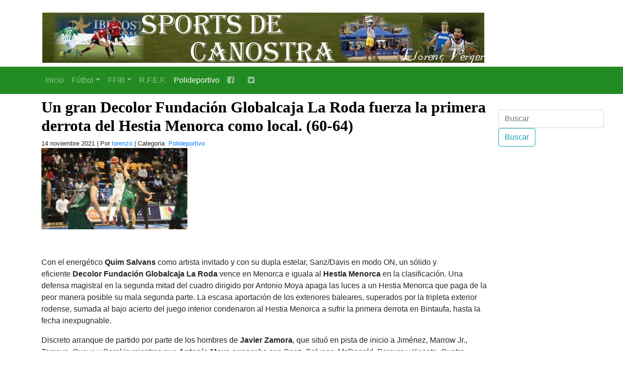

--- FILE ---
content_type: text/html; charset=UTF-8
request_url: https://www.sportsdecanostra.com/2021/11/14/un-gran-decolor-fundacion-globalcaja-la-roda-fuerza-la-primera-derrota-del-hestia-menorca-como-local-60-64/
body_size: 8665
content:
<!DOCTYPE html PUBLIC "-//W3C//DTD XHTML 1.0 Transitional//EN" "http://www.w3.org/TR/xhtml1/DTD/xhtml1-transitional.dtd">
<html xmlns="http://www.w3.org/1999/xhtml" lang="es">
<head profile="http://gmpg.org/xfn/11">

<meta name="viewport" content="width=device-width, initial-scale=1, shrink-to-fit=no">


<meta http-equiv="Content-Type" content="text/html; charset=UTF-8" />

<title>   Un gran Decolor Fundación Globalcaja La Roda fuerza la primera derrota del Hestia Menorca como local. (60-64) | General | Sports de ca Nostra | Sports de ca Nostra</title>

<meta name='robots' content='max-image-preview:large' />
<link rel='dns-prefetch' href='//stats.wp.com' />
<link rel='dns-prefetch' href='//maxcdn.bootstrapcdn.com' />
<link rel='dns-prefetch' href='//widgets.wp.com' />
<link rel='dns-prefetch' href='//s0.wp.com' />
<link rel='dns-prefetch' href='//0.gravatar.com' />
<link rel='dns-prefetch' href='//1.gravatar.com' />
<link rel='dns-prefetch' href='//2.gravatar.com' />
<link rel="alternate" type="application/rss+xml" title="Sports de ca Nostra &raquo; Comentario Un gran Decolor Fundación Globalcaja La Roda fuerza la primera derrota del Hestia Menorca como local. (60-64) del feed" href="https://www.sportsdecanostra.com/2021/11/14/un-gran-decolor-fundacion-globalcaja-la-roda-fuerza-la-primera-derrota-del-hestia-menorca-como-local-60-64/feed/" />
<link rel="alternate" title="oEmbed (JSON)" type="application/json+oembed" href="https://www.sportsdecanostra.com/wp-json/oembed/1.0/embed?url=https%3A%2F%2Fwww.sportsdecanostra.com%2F2021%2F11%2F14%2Fun-gran-decolor-fundacion-globalcaja-la-roda-fuerza-la-primera-derrota-del-hestia-menorca-como-local-60-64%2F" />
<link rel="alternate" title="oEmbed (XML)" type="text/xml+oembed" href="https://www.sportsdecanostra.com/wp-json/oembed/1.0/embed?url=https%3A%2F%2Fwww.sportsdecanostra.com%2F2021%2F11%2F14%2Fun-gran-decolor-fundacion-globalcaja-la-roda-fuerza-la-primera-derrota-del-hestia-menorca-como-local-60-64%2F&#038;format=xml" />
<style id='wp-img-auto-sizes-contain-inline-css' type='text/css'>
img:is([sizes=auto i],[sizes^="auto," i]){contain-intrinsic-size:3000px 1500px}
/*# sourceURL=wp-img-auto-sizes-contain-inline-css */
</style>
<style id='wp-emoji-styles-inline-css' type='text/css'>

	img.wp-smiley, img.emoji {
		display: inline !important;
		border: none !important;
		box-shadow: none !important;
		height: 1em !important;
		width: 1em !important;
		margin: 0 0.07em !important;
		vertical-align: -0.1em !important;
		background: none !important;
		padding: 0 !important;
	}
/*# sourceURL=wp-emoji-styles-inline-css */
</style>
<style id='wp-block-library-inline-css' type='text/css'>
:root{--wp-block-synced-color:#7a00df;--wp-block-synced-color--rgb:122,0,223;--wp-bound-block-color:var(--wp-block-synced-color);--wp-editor-canvas-background:#ddd;--wp-admin-theme-color:#007cba;--wp-admin-theme-color--rgb:0,124,186;--wp-admin-theme-color-darker-10:#006ba1;--wp-admin-theme-color-darker-10--rgb:0,107,160.5;--wp-admin-theme-color-darker-20:#005a87;--wp-admin-theme-color-darker-20--rgb:0,90,135;--wp-admin-border-width-focus:2px}@media (min-resolution:192dpi){:root{--wp-admin-border-width-focus:1.5px}}.wp-element-button{cursor:pointer}:root .has-very-light-gray-background-color{background-color:#eee}:root .has-very-dark-gray-background-color{background-color:#313131}:root .has-very-light-gray-color{color:#eee}:root .has-very-dark-gray-color{color:#313131}:root .has-vivid-green-cyan-to-vivid-cyan-blue-gradient-background{background:linear-gradient(135deg,#00d084,#0693e3)}:root .has-purple-crush-gradient-background{background:linear-gradient(135deg,#34e2e4,#4721fb 50%,#ab1dfe)}:root .has-hazy-dawn-gradient-background{background:linear-gradient(135deg,#faaca8,#dad0ec)}:root .has-subdued-olive-gradient-background{background:linear-gradient(135deg,#fafae1,#67a671)}:root .has-atomic-cream-gradient-background{background:linear-gradient(135deg,#fdd79a,#004a59)}:root .has-nightshade-gradient-background{background:linear-gradient(135deg,#330968,#31cdcf)}:root .has-midnight-gradient-background{background:linear-gradient(135deg,#020381,#2874fc)}:root{--wp--preset--font-size--normal:16px;--wp--preset--font-size--huge:42px}.has-regular-font-size{font-size:1em}.has-larger-font-size{font-size:2.625em}.has-normal-font-size{font-size:var(--wp--preset--font-size--normal)}.has-huge-font-size{font-size:var(--wp--preset--font-size--huge)}.has-text-align-center{text-align:center}.has-text-align-left{text-align:left}.has-text-align-right{text-align:right}.has-fit-text{white-space:nowrap!important}#end-resizable-editor-section{display:none}.aligncenter{clear:both}.items-justified-left{justify-content:flex-start}.items-justified-center{justify-content:center}.items-justified-right{justify-content:flex-end}.items-justified-space-between{justify-content:space-between}.screen-reader-text{border:0;clip-path:inset(50%);height:1px;margin:-1px;overflow:hidden;padding:0;position:absolute;width:1px;word-wrap:normal!important}.screen-reader-text:focus{background-color:#ddd;clip-path:none;color:#444;display:block;font-size:1em;height:auto;left:5px;line-height:normal;padding:15px 23px 14px;text-decoration:none;top:5px;width:auto;z-index:100000}html :where(.has-border-color){border-style:solid}html :where([style*=border-top-color]){border-top-style:solid}html :where([style*=border-right-color]){border-right-style:solid}html :where([style*=border-bottom-color]){border-bottom-style:solid}html :where([style*=border-left-color]){border-left-style:solid}html :where([style*=border-width]){border-style:solid}html :where([style*=border-top-width]){border-top-style:solid}html :where([style*=border-right-width]){border-right-style:solid}html :where([style*=border-bottom-width]){border-bottom-style:solid}html :where([style*=border-left-width]){border-left-style:solid}html :where(img[class*=wp-image-]){height:auto;max-width:100%}:where(figure){margin:0 0 1em}html :where(.is-position-sticky){--wp-admin--admin-bar--position-offset:var(--wp-admin--admin-bar--height,0px)}@media screen and (max-width:600px){html :where(.is-position-sticky){--wp-admin--admin-bar--position-offset:0px}}

/*# sourceURL=wp-block-library-inline-css */
</style>
<style id='classic-theme-styles-inline-css' type='text/css'>
/*! This file is auto-generated */
.wp-block-button__link{color:#fff;background-color:#32373c;border-radius:9999px;box-shadow:none;text-decoration:none;padding:calc(.667em + 2px) calc(1.333em + 2px);font-size:1.125em}.wp-block-file__button{background:#32373c;color:#fff;text-decoration:none}
/*# sourceURL=/wp-includes/css/classic-themes.min.css */
</style>
<link rel='stylesheet' id='contact-form-7-css' href='https://www.sportsdecanostra.com/wp-content/plugins/contact-form-7/includes/css/styles.css?ver=5.5.6.1' type='text/css' media='all' />
<link rel='stylesheet' id='fontawesome-css' href='https://maxcdn.bootstrapcdn.com/font-awesome/4.3.0/css/font-awesome.min.css?ver=6.9' type='text/css' media='all' />
<link rel='stylesheet' id='jetpack_likes-css' href='https://www.sportsdecanostra.com/wp-content/plugins/jetpack/modules/likes/style.css?ver=15.4' type='text/css' media='all' />
<link rel='stylesheet' id='sharedaddy-css' href='https://www.sportsdecanostra.com/wp-content/plugins/jetpack/modules/sharedaddy/sharing.css?ver=15.4' type='text/css' media='all' />
<link rel='stylesheet' id='social-logos-css' href='https://www.sportsdecanostra.com/wp-content/plugins/jetpack/_inc/social-logos/social-logos.min.css?ver=15.4' type='text/css' media='all' />
<script type="text/javascript" src="https://www.sportsdecanostra.com/wp-includes/js/jquery/jquery.min.js?ver=3.7.1" id="jquery-core-js"></script>
<script type="text/javascript" src="https://www.sportsdecanostra.com/wp-includes/js/jquery/jquery-migrate.min.js?ver=3.4.1" id="jquery-migrate-js"></script>
<script type="text/javascript" src="https://www.sportsdecanostra.com/wp-content/themes/sportdecanostra20201231/myloadmore.js?ver=6.9" id="my_loadmore-js"></script>
<link rel="https://api.w.org/" href="https://www.sportsdecanostra.com/wp-json/" /><link rel="alternate" title="JSON" type="application/json" href="https://www.sportsdecanostra.com/wp-json/wp/v2/posts/164668" /><link rel="EditURI" type="application/rsd+xml" title="RSD" href="https://www.sportsdecanostra.com/xmlrpc.php?rsd" />
<meta name="generator" content="WordPress 6.9" />
<link rel="canonical" href="https://www.sportsdecanostra.com/2021/11/14/un-gran-decolor-fundacion-globalcaja-la-roda-fuerza-la-primera-derrota-del-hestia-menorca-como-local-60-64/" />
<link rel='shortlink' href='https://www.sportsdecanostra.com/?p=164668' />
	<style>img#wpstats{display:none}</style>
		
<!-- Jetpack Open Graph Tags -->
<meta property="og:type" content="article" />
<meta property="og:title" content="Un gran Decolor Fundación Globalcaja La Roda fuerza la primera derrota del Hestia Menorca como local. (60-64)" />
<meta property="og:url" content="https://www.sportsdecanostra.com/2021/11/14/un-gran-decolor-fundacion-globalcaja-la-roda-fuerza-la-primera-derrota-del-hestia-menorca-como-local-60-64/" />
<meta property="og:description" content="&nbsp; Con el energético Quim Salvans como artista invitado y con su dupla estelar, Sanz/Davis en modo ON, un sólido y eficiente Decolor Fundación Globalcaja La Roda vence en Menorca e iguala al He…" />
<meta property="article:published_time" content="2021-11-14T19:39:57+00:00" />
<meta property="article:modified_time" content="2021-11-15T14:53:31+00:00" />
<meta property="og:site_name" content="Sports de ca Nostra" />
<meta property="og:image" content="https://www.sportsdecanostra.com/wp-content/uploads/2021/11/I52Q1655-scaled-1-300x167.jpg" />
<meta property="og:image:width" content="300" />
<meta property="og:image:height" content="167" />
<meta property="og:image:alt" content="" />
<meta property="og:locale" content="es_ES" />
<meta name="twitter:text:title" content="Un gran Decolor Fundación Globalcaja La Roda fuerza la primera derrota del Hestia Menorca como local. (60-64)" />
<meta name="twitter:image" content="https://www.sportsdecanostra.com/wp-content/uploads/2021/11/I52Q1655-scaled-1-300x167.jpg?w=640" />
<meta name="twitter:card" content="summary_large_image" />

<!-- End Jetpack Open Graph Tags -->

<link rel="shortcut icon" href="https://www.sportsdecanostra.com/wp-content/themes/sportdecanostra20201231/images/backgrounds/sportsdecanostra.ico" />


    <link rel="stylesheet" href="https://stackpath.bootstrapcdn.com/bootstrap/4.4.1/css/bootstrap.min.css" integrity="sha384-Vkoo8x4CGsO3+Hhxv8T/Q5PaXtkKtu6ug5TOeNV6gBiFeWPGFN9MuhOf23Q9Ifjh" crossorigin="anonymous">
    <script src="https://code.jquery.com/jquery-3.4.1.slim.min.js" integrity="sha384-J6qa4849blE2+poT4WnyKhv5vZF5SrPo0iEjwBvKU7imGFAV0wwj1yYfoRSJoZ+n" crossorigin="anonymous"></script>
    <script src="https://cdn.jsdelivr.net/npm/popper.js@1.16.0/dist/umd/popper.min.js" integrity="sha384-Q6E9RHvbIyZFJoft+2mJbHaEWldlvI9IOYy5n3zV9zzTtmI3UksdQRVvoxMfooAo" crossorigin="anonymous"></script>
    <script src="https://stackpath.bootstrapcdn.com/bootstrap/4.4.1/js/bootstrap.min.js" integrity="sha384-wfSDF2E50Y2D1uUdj0O3uMBJnjuUD4Ih7YwaYd1iqfktj0Uod8GCExl3Og8ifwB6" crossorigin="anonymous"></script>
	
	<!--
	<link href="https://getbootstrap.com/docs/4.0/dist/css/bootstrap.min.css" rel="stylesheet">
<link href="https://getbootstrap.com/docs/4.0/examples/navbars/navbar.css" rel="stylesheet">-->
<link rel="stylesheet" href="https://cdnjs.cloudflare.com/ajax/libs/font-awesome/4.7.0/css/font-awesome.min.css">
	
	
<link rel="stylesheet" href="https://www.sportsdecanostra.com/wp-content/themes/sportdecanostra20201231/styles/20201231.css" type="text/css" media="screen" />

<meta name="Theme" content="Plantilla Sports De Ca Nostra 20201231" />
<meta name="Author" content="Gabriel Ginard" />



</head>
<body data-rsssl=1>




<header>
        <div class="container">
          <div class="row mt-4 mb-4">
            <div class="col-md-12">
                <a href="https://www.sportsdecanostra.com/" title="Sports De Ca Nostra" rel="home" itemprop="url">
                    <!--<img src="https://www.sportsdecanostra.com/wp-content/themes/sportdecanostra20201231/images/backgrounds/deportebalear_logo.gif" alt="Deporte Balear"  title="Deporte Balear" />-->
					<img src="https://www.sportsdecanostra.com/wp-content/themes/sportdecanostra20201231/images/backgrounds/sportsdecanostra_logo.jpg" alt="Sports De Ca Nostra"  title="Sports De Ca Nostra" />
                </a>
                <h1 class="d-none">Sports De Ca Nostra</h1>
                <p class="d-none">Todo el Sports De Ca Nostra a golpe de rat�n.</p>
            </div>
			<!--
            <div class="col-md-6">
                <form class="form-inline mt-4">
                  <input class="form-control mr-sm-2" type="text" placeholder="Buscar" aria-label="Buscar" name="s" id="s">
                  <button class="btn btn-outline-danger my-2 my-sm-0" type="submit" id="searchsubmit">Buscar</button>
                </form>
            </div>
			-->
          </div>
        </div>

		        <!--<nav class="navbar navbar-expand-md navbar-dark bg-dark mb-4">-->
		<!--<nav class="navbar navbar-expand-md navbar-dark mb-4" style="background-color: forestgreen;">-->
		<nav class="navbar navbar-expand-md navbar-dark mb-4" style="background-color: forestgreen;">
		
          <button class="navbar-toggler" type="button" data-toggle="collapse" data-target="#navbarsExampleDefault" aria-controls="navbarsExampleDefault" aria-expanded="false" aria-label="Toggle navigation">
            <span class="navbar-toggler-icon"></span>
          </button>

        <div id="navbarsExampleDefault" class="collapse navbar-collapse"><ul id="menu-menu_cabecera" class="nav navbar-nav"><li itemscope="itemscope" itemtype="https://www.schema.org/SiteNavigationElement" id="menu-item-152778" class="menu-item menu-item-type-custom menu-item-object-custom menu-item-home menu-item-152778 nav-item"><a title="Inicio" href="https://www.sportsdecanostra.com/" class="nav-link">Inicio</a></li>
<li itemscope="itemscope" itemtype="https://www.schema.org/SiteNavigationElement" id="menu-item-127600" class="menu-item menu-item-type-taxonomy menu-item-object-category menu-item-has-children dropdown menu-item-127600 nav-item"><a title="Fútbol" href="#" data-toggle="dropdown" aria-haspopup="true" aria-expanded="false" class="dropdown-toggle nav-link" id="menu-item-dropdown-127600">Fútbol</a>
<ul class="dropdown-menu" aria-labelledby="menu-item-dropdown-127600" role="menu">
	<li itemscope="itemscope" itemtype="https://www.schema.org/SiteNavigationElement" id="menu-item-173150" class="menu-item menu-item-type-custom menu-item-object-custom menu-item-173150 nav-item"><a title="Fútbol" href="/categoria/futbol/" class="dropdown-item">Fútbol</a></li>
	<li itemscope="itemscope" itemtype="https://www.schema.org/SiteNavigationElement" id="menu-item-152779" class="menu-item menu-item-type-taxonomy menu-item-object-category menu-item-152779 nav-item"><a title="Fútbol Regional" href="https://www.sportsdecanostra.com/categoria/futbol/futbol-regional/" class="dropdown-item">Fútbol Regional</a></li>
	<li itemscope="itemscope" itemtype="https://www.schema.org/SiteNavigationElement" id="menu-item-127601" class="menu-item menu-item-type-taxonomy menu-item-object-category menu-item-127601 nav-item"><a title="Horarios y resultados" href="https://www.sportsdecanostra.com/categoria/horarios-y-resultados/" class="dropdown-item">Horarios y resultados</a></li>
	<li itemscope="itemscope" itemtype="https://www.schema.org/SiteNavigationElement" id="menu-item-152780" class="menu-item menu-item-type-taxonomy menu-item-object-category menu-item-152780 nav-item"><a title="Real Mallorca" href="https://www.sportsdecanostra.com/categoria/futbol/real-mallorca/" class="dropdown-item">Real Mallorca</a></li>
	<li itemscope="itemscope" itemtype="https://www.schema.org/SiteNavigationElement" id="menu-item-151038" class="menu-item menu-item-type-taxonomy menu-item-object-category menu-item-151038 nav-item"><a title="futbol sala" href="https://www.sportsdecanostra.com/categoria/futbol-sala/" class="dropdown-item">futbol sala</a></li>
	<li itemscope="itemscope" itemtype="https://www.schema.org/SiteNavigationElement" id="menu-item-152781" class="menu-item menu-item-type-taxonomy menu-item-object-category menu-item-152781 nav-item"><a title="Fútbol Base" href="https://www.sportsdecanostra.com/categoria/futbol/futbol-base/" class="dropdown-item">Fútbol Base</a></li>
	<li itemscope="itemscope" itemtype="https://www.schema.org/SiteNavigationElement" id="menu-item-152782" class="menu-item menu-item-type-taxonomy menu-item-object-category menu-item-152782 nav-item"><a title="Fútbol de 2B" href="https://www.sportsdecanostra.com/categoria/futbol/futbol-de-2b/" class="dropdown-item">Fútbol de 2B</a></li>
	<li itemscope="itemscope" itemtype="https://www.schema.org/SiteNavigationElement" id="menu-item-151036" class="menu-item menu-item-type-taxonomy menu-item-object-category menu-item-151036 nav-item"><a title="Arbitros" href="https://www.sportsdecanostra.com/categoria/arbitros/" class="dropdown-item">Arbitros</a></li>
	<li itemscope="itemscope" itemtype="https://www.schema.org/SiteNavigationElement" id="menu-item-152783" class="menu-item menu-item-type-taxonomy menu-item-object-category menu-item-152783 nav-item"><a title="Fútbol Nacional" href="https://www.sportsdecanostra.com/categoria/futbol/futbol-nacional/" class="dropdown-item">Fútbol Nacional</a></li>
	<li itemscope="itemscope" itemtype="https://www.schema.org/SiteNavigationElement" id="menu-item-151037" class="menu-item menu-item-type-taxonomy menu-item-object-category menu-item-151037 nav-item"><a title="Calendarios" href="https://www.sportsdecanostra.com/categoria/calendarios/" class="dropdown-item">Calendarios</a></li>
	<li itemscope="itemscope" itemtype="https://www.schema.org/SiteNavigationElement" id="menu-item-151041" class="menu-item menu-item-type-taxonomy menu-item-object-category menu-item-151041 nav-item"><a title="Previas" href="https://www.sportsdecanostra.com/categoria/previas/" class="dropdown-item">Previas</a></li>
</ul>
</li>
<li itemscope="itemscope" itemtype="https://www.schema.org/SiteNavigationElement" id="menu-item-127602" class="menu-item menu-item-type-taxonomy menu-item-object-category menu-item-has-children dropdown menu-item-127602 nav-item"><a title="FFIB" href="#" data-toggle="dropdown" aria-haspopup="true" aria-expanded="false" class="dropdown-toggle nav-link" id="menu-item-dropdown-127602">FFIB</a>
<ul class="dropdown-menu" aria-labelledby="menu-item-dropdown-127602" role="menu">
	<li itemscope="itemscope" itemtype="https://www.schema.org/SiteNavigationElement" id="menu-item-173151" class="menu-item menu-item-type-custom menu-item-object-custom menu-item-173151 nav-item"><a title="FFIB" href="/categoria/ffib/" class="dropdown-item">FFIB</a></li>
	<li itemscope="itemscope" itemtype="https://www.schema.org/SiteNavigationElement" id="menu-item-151040" class="menu-item menu-item-type-taxonomy menu-item-object-category menu-item-151040 nav-item"><a title="Sanciones FFIB" href="https://www.sportsdecanostra.com/categoria/sanciones-ffib/" class="dropdown-item">Sanciones FFIB</a></li>
</ul>
</li>
<li itemscope="itemscope" itemtype="https://www.schema.org/SiteNavigationElement" id="menu-item-127603" class="menu-item menu-item-type-taxonomy menu-item-object-category menu-item-127603 nav-item"><a title="R.F.E.F." href="https://www.sportsdecanostra.com/categoria/r-f-e-f/" class="nav-link">R.F.E.F.</a></li>
<li itemscope="itemscope" itemtype="https://www.schema.org/SiteNavigationElement" id="menu-item-151039" class="menu-item menu-item-type-taxonomy menu-item-object-category current-post-ancestor current-menu-parent current-post-parent active menu-item-151039 nav-item"><a title="Polideportivo" href="https://www.sportsdecanostra.com/categoria/polideportivo/" class="nav-link">Polideportivo</a></li>
<li itemscope="itemscope" itemtype="https://www.schema.org/SiteNavigationElement" id="menu-item-152784" class="menu-item menu-item-type-custom menu-item-object-custom menu-item-152784 nav-item"><a title="  " href="https://www.facebook.com/Sportsdecanostra/" class="nav-link"><i class="fa fa-facebook-square" aria-hidden="true"></i>   </a></li>
<li itemscope="itemscope" itemtype="https://www.schema.org/SiteNavigationElement" id="menu-item-152785" class="menu-item menu-item-type-custom menu-item-object-custom menu-item-152785 nav-item"><a title=" " href="https://twitter.com/lorenzovergers1" class="nav-link"><i class="fa fa-twitter-square" aria-hidden="true"></i>  </a></li>
</ul></div>		
        </nav>
		
</header>





<aside class="sidebar">

<section>

<div class="sidebar_widget">
<form class="form-inline mt-4">
<input class="form-control mr-sm-2" type="text" placeholder="Buscar" aria-label="Buscar" name="s" id="s">
<button class="btn btn-outline-info my-2 my-sm-0" type="submit" id="searchsubmit">Buscar</button>
</form>
</div>


  </section>


</aside>
  

  
<!--<div id="content">-->
<main role="main" class="container">


    
<section class="row articulo">
 
  <div class="post" id="post-164668">
    <h2>
      Un gran Decolor Fundación Globalcaja La Roda fuerza la primera derrota del Hestia Menorca como local. (60-64)    </h2>
    <small>
		14 noviembre 2021 | Por <a href="https://www.sportsdecanostra.com/author/lorenzo/">lorenzo</a> | Categoria:    <a href="https://www.sportsdecanostra.com/categoria/polideportivo/" rel="category tag">Polideportivo</a>	    
    </small>
	
    <div class="entry">
       <p><a href="https://www.sportsdecanostra.com/wp-content/uploads/2021/11/I52Q1655-scaled-1.jpg"><img fetchpriority="high" decoding="async" width="300" height="167" data-attachment-id="164669" data-permalink="https://www.sportsdecanostra.com/2021/11/14/un-gran-decolor-fundacion-globalcaja-la-roda-fuerza-la-primera-derrota-del-hestia-menorca-como-local-60-64/i52q1655-scaled/" data-orig-file="https://www.sportsdecanostra.com/wp-content/uploads/2021/11/I52Q1655-scaled-1.jpg" data-orig-size="1170,650" data-comments-opened="0" data-image-meta="{&quot;aperture&quot;:&quot;0&quot;,&quot;credit&quot;:&quot;&quot;,&quot;camera&quot;:&quot;&quot;,&quot;caption&quot;:&quot;&quot;,&quot;created_timestamp&quot;:&quot;0&quot;,&quot;copyright&quot;:&quot;&quot;,&quot;focal_length&quot;:&quot;0&quot;,&quot;iso&quot;:&quot;0&quot;,&quot;shutter_speed&quot;:&quot;0&quot;,&quot;title&quot;:&quot;&quot;,&quot;orientation&quot;:&quot;0&quot;}" data-image-title="I52Q1655-scaled" data-image-description="" data-image-caption="" data-medium-file="https://www.sportsdecanostra.com/wp-content/uploads/2021/11/I52Q1655-scaled-1-300x167.jpg" data-large-file="https://www.sportsdecanostra.com/wp-content/uploads/2021/11/I52Q1655-scaled-1-1024x569.jpg" class="alignnone size-medium wp-image-164669" src="https://www.sportsdecanostra.com/wp-content/uploads/2021/11/I52Q1655-scaled-1-300x167.jpg" alt="" srcset="https://www.sportsdecanostra.com/wp-content/uploads/2021/11/I52Q1655-scaled-1-300x167.jpg 300w, https://www.sportsdecanostra.com/wp-content/uploads/2021/11/I52Q1655-scaled-1-1024x569.jpg 1024w, https://www.sportsdecanostra.com/wp-content/uploads/2021/11/I52Q1655-scaled-1-768x427.jpg 768w, https://www.sportsdecanostra.com/wp-content/uploads/2021/11/I52Q1655-scaled-1.jpg 1170w" sizes="(max-width: 300px) 100vw, 300px" /></a></p>
<p>&nbsp;</p>
<p>Con el energético <strong>Quim Salvans</strong> como artista invitado y con su dupla estelar, Sanz/Davis en modo ON, un sólido y eficiente <strong>Decolor Fundación Globalcaja La Roda</strong> vence en Menorca e iguala al <strong>Hestia Menorca</strong> en la clasificación. Una defensa magistral en la segunda mitad del cuadro dirigido por Antonio Moya apaga las luces a un Hestia Menorca que paga de la peor manera posible su mala segunda parte. La escasa aportación de los exteriores baleares, superados por la tripleta exterior rodense, sumada al bajo acierto del juego interior condenaron al Hestia Menorca a sufrir la primera derrota en Bintaufa, hasta la fecha inexpugnable.</p>
<p>Discreto arranque de partido por parte de los hombres de <strong>Javier Zamora</strong>, que situó en pista de inicio a Jiménez, Marrow Jr., Tamayo, Gueye y Sorokin mientras que <strong>Antonio Moya</strong> arrancaba con Sanz, Salvans, McDonald, Pereyra y Konate. Cuatro puntos consecutivos de Sanz iluminaban las primeras sonrisas rodenses en Bintaufa, Marrow Jr. y Sorokin respondían, Tamayo y Alderete apretaban las líneas de pase pero Sanz desplegó su “kit de emergencia para apagones ofensivos” y conectó a los suyos, Konate y McDonald comenzaban a dominar el rebote, el triple se le empezaba a atragantar a los locales que a pesar de ello consiguió cerrar la primera pantalla por delante en el marcador. 20-18 tras tiros libres de Marrow Jr.</p>
<p>El segundo cuarto ofreció pocas variaciones respecto al primero, Decolor Fundación Globalcaja La Roda dominaba el rebote, pero entró en bloqueo ofensivo, algo que el Hestia Menorca de la mano de Jiménez supo aprovechar, imponía el ritmo y bajo su batuta, Menorca conseguía despegarse en el marcador, Davis y Corraliza se desperezaron y, tras tiempo muerto de Moya, los rodenses comenzaron su exhibición defensiva, el bloqueo ofensivo cambió de cancha y La Roda, de la mano de Davis, conseguía recuperar terreno (35-36).</p>
<p><a href="https://www.sportsdecanostra.com/wp-content/uploads/2021/11/Hestia-Menorca-60-64-@DecolorFGLaRoda-_42-scaled-1.jpg"><img decoding="async" width="300" height="200" data-attachment-id="164670" data-permalink="https://www.sportsdecanostra.com/2021/11/14/un-gran-decolor-fundacion-globalcaja-la-roda-fuerza-la-primera-derrota-del-hestia-menorca-como-local-60-64/hestia-menorca-60-64-decolorfglaroda-_42-scaled/" data-orig-file="https://www.sportsdecanostra.com/wp-content/uploads/2021/11/Hestia-Menorca-60-64-@DecolorFGLaRoda-_42-scaled-1.jpg" data-orig-size="570,380" data-comments-opened="0" data-image-meta="{&quot;aperture&quot;:&quot;0&quot;,&quot;credit&quot;:&quot;&quot;,&quot;camera&quot;:&quot;&quot;,&quot;caption&quot;:&quot;&quot;,&quot;created_timestamp&quot;:&quot;0&quot;,&quot;copyright&quot;:&quot;&quot;,&quot;focal_length&quot;:&quot;0&quot;,&quot;iso&quot;:&quot;0&quot;,&quot;shutter_speed&quot;:&quot;0&quot;,&quot;title&quot;:&quot;&quot;,&quot;orientation&quot;:&quot;0&quot;}" data-image-title="Hestia-Menorca-60-64-@DecolorFGLaRoda-_42-scaled" data-image-description="" data-image-caption="" data-medium-file="https://www.sportsdecanostra.com/wp-content/uploads/2021/11/Hestia-Menorca-60-64-@DecolorFGLaRoda-_42-scaled-1-300x200.jpg" data-large-file="https://www.sportsdecanostra.com/wp-content/uploads/2021/11/Hestia-Menorca-60-64-@DecolorFGLaRoda-_42-scaled-1.jpg" class="alignnone size-medium wp-image-164670" src="https://www.sportsdecanostra.com/wp-content/uploads/2021/11/Hestia-Menorca-60-64-@DecolorFGLaRoda-_42-scaled-1-300x200.jpg" alt="" srcset="https://www.sportsdecanostra.com/wp-content/uploads/2021/11/Hestia-Menorca-60-64-@DecolorFGLaRoda-_42-scaled-1-300x200.jpg 300w, https://www.sportsdecanostra.com/wp-content/uploads/2021/11/Hestia-Menorca-60-64-@DecolorFGLaRoda-_42-scaled-1.jpg 570w" sizes="(max-width: 300px) 100vw, 300px" /></a> <a href="https://www.sportsdecanostra.com/wp-content/uploads/2021/11/I52Q2344-scaled-1.jpg"><img decoding="async" width="300" height="200" data-attachment-id="164671" data-permalink="https://www.sportsdecanostra.com/2021/11/14/un-gran-decolor-fundacion-globalcaja-la-roda-fuerza-la-primera-derrota-del-hestia-menorca-como-local-60-64/i52q2344-scaled/" data-orig-file="https://www.sportsdecanostra.com/wp-content/uploads/2021/11/I52Q2344-scaled-1.jpg" data-orig-size="570,380" data-comments-opened="0" data-image-meta="{&quot;aperture&quot;:&quot;0&quot;,&quot;credit&quot;:&quot;&quot;,&quot;camera&quot;:&quot;&quot;,&quot;caption&quot;:&quot;&quot;,&quot;created_timestamp&quot;:&quot;0&quot;,&quot;copyright&quot;:&quot;&quot;,&quot;focal_length&quot;:&quot;0&quot;,&quot;iso&quot;:&quot;0&quot;,&quot;shutter_speed&quot;:&quot;0&quot;,&quot;title&quot;:&quot;&quot;,&quot;orientation&quot;:&quot;0&quot;}" data-image-title="I52Q2344-scaled" data-image-description="" data-image-caption="" data-medium-file="https://www.sportsdecanostra.com/wp-content/uploads/2021/11/I52Q2344-scaled-1-300x200.jpg" data-large-file="https://www.sportsdecanostra.com/wp-content/uploads/2021/11/I52Q2344-scaled-1.jpg" class="alignnone size-medium wp-image-164671" src="https://www.sportsdecanostra.com/wp-content/uploads/2021/11/I52Q2344-scaled-1-300x200.jpg" alt="" srcset="https://www.sportsdecanostra.com/wp-content/uploads/2021/11/I52Q2344-scaled-1-300x200.jpg 300w, https://www.sportsdecanostra.com/wp-content/uploads/2021/11/I52Q2344-scaled-1.jpg 570w" sizes="(max-width: 300px) 100vw, 300px" /></a></p>
<div class="wp-block-image">
<figure class="alignright size-large is-resized"><figcaption>Fotografía Antxon Castresana</figcaption></figure>
</div>
<p>El comienzo del tercer cuarto dejó patente que La Roda iba en serio, Pereyra, tras triple, devolvió la ventaja a los suyos, Tamayo y Gueye respondían pero su respuesta fue insuficiente, a las protestadas decisiones arbitrales se le sumó la lesión de Jiménez y con él se fue la luz, la rotación interior menorquina, al completo, chocaba contra el muro formado por Konate , Adón y Henry. Menorca no conseguía sacar el partido del fango y solo desde la defensa conseguía mantenerse en partido. Sanz imponía su ley y suyo fue el triple que cerró el tercer acto (47-54).</p>
<p>Hestia Menorca inició el cuarto como terminó el anterior, desacertado, no había canastas fáciles y anotar en la canasta rodense costaba un mundo, Marrow Jr., Alderete y Orel mantuvieron la llama, pero, como no podía ser de otra manera, Sanz y Davis aparecieron por fin para ejecutar a un Menorca sin respuesta e incapaz de encontrar la fluidez ofensiva habitual. En definitiva trabajado triunfo de un Decolor Fundación Globalcaja La Roda que supo bloquear el caudal ofensivo del Hestia Menorca desde el principio (60-64).</p>
<div class="sharedaddy sd-sharing-enabled"><div class="robots-nocontent sd-block sd-social sd-social-icon-text sd-sharing"><h3 class="sd-title">Comparte esto:</h3><div class="sd-content"><ul><li class="share-facebook"><a rel="nofollow noopener noreferrer"
				data-shared="sharing-facebook-164668"
				class="share-facebook sd-button share-icon"
				href="https://www.sportsdecanostra.com/2021/11/14/un-gran-decolor-fundacion-globalcaja-la-roda-fuerza-la-primera-derrota-del-hestia-menorca-como-local-60-64/?share=facebook"
				target="_blank"
				aria-labelledby="sharing-facebook-164668"
				>
				<span id="sharing-facebook-164668" hidden>Haz clic para compartir en Facebook (Se abre en una ventana nueva)</span>
				<span>Facebook</span>
			</a></li><li class="share-x"><a rel="nofollow noopener noreferrer"
				data-shared="sharing-x-164668"
				class="share-x sd-button share-icon"
				href="https://www.sportsdecanostra.com/2021/11/14/un-gran-decolor-fundacion-globalcaja-la-roda-fuerza-la-primera-derrota-del-hestia-menorca-como-local-60-64/?share=x"
				target="_blank"
				aria-labelledby="sharing-x-164668"
				>
				<span id="sharing-x-164668" hidden>Haz clic para compartir en X (Se abre en una ventana nueva)</span>
				<span>X</span>
			</a></li><li class="share-end"></li></ul></div></div></div><div class='sharedaddy sd-block sd-like jetpack-likes-widget-wrapper jetpack-likes-widget-unloaded' id='like-post-wrapper-181621752-164668-697094f54b4ed' data-src='https://widgets.wp.com/likes/?ver=15.4#blog_id=181621752&amp;post_id=164668&amp;origin=www.sportsdecanostra.com&amp;obj_id=181621752-164668-697094f54b4ed' data-name='like-post-frame-181621752-164668-697094f54b4ed' data-title='Me gusta o Compartir'><h3 class="sd-title">Me gusta esto:</h3><div class='likes-widget-placeholder post-likes-widget-placeholder' style='height: 55px;'><span class='button'><span>Me gusta</span></span> <span class="loading">Cargando...</span></div><span class='sd-text-color'></span><a class='sd-link-color'></a></div>
          </div>
                
  </div>
  
</section>


  
<!-- You can start editing here. -->
<!-- If comments are closed. -->
<p class="nocomments">
  Comentarios cerrados</p>
  
</main>
<!--</div>-->

</div>


<div align="center" >
<iframe src="https://rcm-eu.amazon-adsystem.com/e/cm?o=30&p=48&l=ez&f=ifr&linkID=9f8ea8519415963f843525219a8daf87&t=deportebalear-21&tracking_id=deportebalear-21" width="728" height="90" scrolling="no" border="0" marginwidth="0" style="border:none;" frameborder="0"></iframe>
</div>


<footer>
      <div class="subfooter text-center p-2">
		<p>&copy; 2026  Sports de ca Nostra | <a href="http://www.degabriel.net" target="_blank" title="Gabriel Ginard">V202012</a></p>
		<p> <a href="https://www.sportsdecanostra.com/wp-login.php">Acceder</a> |  73 consultas. | 0,387 segundos. | 3.19.245.25 </p>
		  
      </div>
</footer>



<script src="https://cdn.jsdelivr.net/npm/vanilla-lazyload@17.1.0/dist/lazyload.min.js"></script>

<script>
  (function(i,s,o,g,r,a,m){i['GoogleAnalyticsObject']=r;i[r]=i[r]||function(){
  (i[r].q=i[r].q||[]).push(arguments)},i[r].l=1*new Date();a=s.createElement(o),
  m=s.getElementsByTagName(o)[0];a.async=1;a.src=g;m.parentNode.insertBefore(a,m)
  })(window,document,'script','//www.google-analytics.com/analytics.js','ga');
  ga('create', 'UA-33665601-1', 'auto');
  ga('send', 'pageview');

if (document.referrer.match(/google\.[a-z]{2,4}\//gi) && document.referrer.match(/cd/gi)) {
	var RankTrackerKw = document.referrer.match(/q=(.*?)&/)[1];
	var RankTrackerKw = (RankTrackerKw.length > 0) ? decodeURI(RankTrackerKw) : '(not provided)';
	ga("send", "event", {
		eventCategory: "RankTracker",
		eventAction: RankTrackerKw,
		eventLabel: document.location.pathname,
		eventValue: parseInt( document.referrer.match(/cd=(.*?)&/)[1] ),
		nonInteraction: true
	});
}


var lazyLoadInstance = new LazyLoad({
  // Your custom settings go here
  elements_selector: ".lazy"
  
});
lazyLoadInstance.update();
</script>



</body>
</html>
